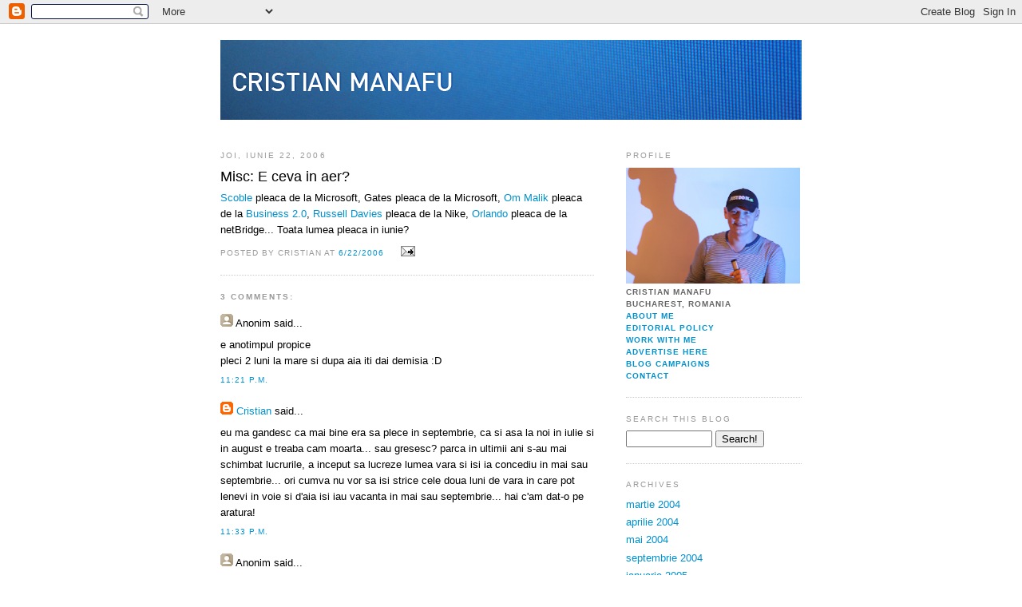

--- FILE ---
content_type: text/html; charset=UTF-8
request_url: https://manafu.blogspot.com/2006/06/misc-e-ceva-in-aer.html
body_size: 5993
content:
<!DOCTYPE html PUBLIC "-//W3C//DTD XHTML 1.0 Strict//EN" "http://www.w3.org/TR/xhtml1/DTD/xhtml1-strict.dtd">

<html xmlns="http://www.w3.org/1999/xhtml" xml:lang="en" lang="en">

<style type="text/css">
#b-navbar
{ height:0px; visibility:hidden;

display:none
}</style>

<head>
  <title>M A N A F U *: Misc: E ceva in aer?</title>

  <script type="text/javascript">(function() { (function(){function b(g){this.t={};this.tick=function(h,m,f){var n=f!=void 0?f:(new Date).getTime();this.t[h]=[n,m];if(f==void 0)try{window.console.timeStamp("CSI/"+h)}catch(q){}};this.getStartTickTime=function(){return this.t.start[0]};this.tick("start",null,g)}var a;if(window.performance)var e=(a=window.performance.timing)&&a.responseStart;var p=e>0?new b(e):new b;window.jstiming={Timer:b,load:p};if(a){var c=a.navigationStart;c>0&&e>=c&&(window.jstiming.srt=e-c)}if(a){var d=window.jstiming.load;
c>0&&e>=c&&(d.tick("_wtsrt",void 0,c),d.tick("wtsrt_","_wtsrt",e),d.tick("tbsd_","wtsrt_"))}try{a=null,window.chrome&&window.chrome.csi&&(a=Math.floor(window.chrome.csi().pageT),d&&c>0&&(d.tick("_tbnd",void 0,window.chrome.csi().startE),d.tick("tbnd_","_tbnd",c))),a==null&&window.gtbExternal&&(a=window.gtbExternal.pageT()),a==null&&window.external&&(a=window.external.pageT,d&&c>0&&(d.tick("_tbnd",void 0,window.external.startE),d.tick("tbnd_","_tbnd",c))),a&&(window.jstiming.pt=a)}catch(g){}})();window.tickAboveFold=function(b){var a=0;if(b.offsetParent){do a+=b.offsetTop;while(b=b.offsetParent)}b=a;b<=750&&window.jstiming.load.tick("aft")};var k=!1;function l(){k||(k=!0,window.jstiming.load.tick("firstScrollTime"))}window.addEventListener?window.addEventListener("scroll",l,!1):window.attachEvent("onscroll",l);
 })();</script><script type="text/javascript">function a(){var b=window.location.href,c=b.split("?");switch(c.length){case 1:return b+"?m=1";case 2:return c[1].search("(^|&)m=")>=0?null:b+"&m=1";default:return null}}var d=navigator.userAgent;if(d.indexOf("Mobile")!=-1&&d.indexOf("WebKit")!=-1&&d.indexOf("iPad")==-1||d.indexOf("Opera Mini")!=-1||d.indexOf("IEMobile")!=-1){var e=a();e&&window.location.replace(e)};
</script><meta http-equiv="Content-Type" content="text/html; charset=UTF-8" />
<meta name="generator" content="Blogger" />
<link rel="icon" type="image/vnd.microsoft.icon" href="https://www.blogger.com/favicon.ico"/>
<link rel="alternate" type="application/atom+xml" title="M A N A F U * - Atom" href="https://manafu.blogspot.com/feeds/posts/default" />
<link rel="alternate" type="application/rss+xml" title="M A N A F U * - RSS" href="https://manafu.blogspot.com/feeds/posts/default?alt=rss" />
<link rel="service.post" type="application/atom+xml" title="M A N A F U * - Atom" href="https://www.blogger.com/feeds/3922480/posts/default" />
<link rel="alternate" type="application/atom+xml" title="M A N A F U * - Atom" href="https://manafu.blogspot.com/feeds/115100629418881503/comments/default" />
<link rel="stylesheet" type="text/css" href="https://www.blogger.com/static/v1/v-css/1601750677-blog_controls.css"/>
<link rel="stylesheet" type="text/css" href="https://www.blogger.com/dyn-css/authorization.css?targetBlogID=3922480&zx=9c9f88c5-1c3d-4040-bf00-8117c4bcf0a9"/>


  <style type="text/css">
/*
-----------------------------------------------

Blogger Template Style
Name:     Minima
Designer: Douglas Bowman
URL:      www.stopdesign.com

Date:     26 Feb 2004
----------------------------------------------- */


body {
  background:#fff;
  margin:0;
  padding:40px 20px;
  font:x-small Arial;
  text-align:center;
  color:#000000;
  font-size/* */:/**/small;
  font-size: /**/small;
  }
a:link {
  color:#0091CF;
  text-decoration:none;
  }
a:visited {
  color:#0091CF;
  text-decoration:none;
  }
a:hover {
  color:#0091CF;
  text-decoration:underline;
  }
a img {
  border-width:0;
  }


/* Header
----------------------------------------------- */
#header {
  width:728px;
  margin:0 auto 10px;
  border:none;
  }
#blog-title {
  margin:5px 5px 0;
  padding:20px 20px .25em;
  border:none;
  border-width:1px 1px 0;
  font-size:200%;
  line-height:1.2em;
  font-weight:normal;
  color:#000000;
  text-transform:uppercase;
  letter-spacing:.2em;
  }
#blog-title a {
  color:#000000;
  text-decoration:none;
  }
#blog-title a:hover {
  color:#000000;
  }
#description {
  margin:0 5px 5px;
  padding:0 20px 20px;
  border:none;
  border-width:0 1px 1px;
  max-width:700px;
  font:78%/1.4em "Arial",Trebuchet,Arial,Verdana,Sans-serif;
  text-transform:uppercase;
  letter-spacing:.2em;
  color:#999;
  }


/* Content
----------------------------------------------- */
#content {
  width:728px;
  margin:0 auto;
  padding:0;
  text-align:left;
  }
#main {
  width:468px;
  float:left;
  }
#sidebar {
  width:220px;
  float:right;
  }


/* Headings
----------------------------------------------- */
h2 {
  margin:1.5em 0 .75em;
  font:78%/1.4em "Trebuchet MS",Trebuchet,Arial,Verdana,Sans-serif;
  text-transform:uppercase;
  letter-spacing:.2em;
  color:#999;
  }


/* Posts
----------------------------------------------- */
.date-header {
  margin:1.5em 0 .5em;
  }
.post {
  margin:.5em 0 1.5em;
  border-bottom:1px dotted #ccc;
  padding-bottom:1.5em;
  }
.post-title {
  margin:.25em 0 0;
  padding:0 0 4px;
  font-size:140%;
  font-weight:normal;
  line-height:1.4em;
  color:#000000;
  }
.post-title a, .post-title a:visited, .post-title strong {
  display:block;
  text-decoration:none;
  color:#c60;
  font-weight:normal;
  }
.post-title strong, .post-title a:hover {
  color:#000000;
  }
.post div {
  margin:0 0 .75em;
  line-height:1.6em;
  }
p.post-footer {
  margin:-.25em 0 0;
  color:#ccc;
  }
.post-footer em, .comment-link {
  font:78%/1.4em "Trebuchet MS",Trebuchet,Arial,Verdana,Sans-serif;
  text-transform:uppercase;
  letter-spacing:.1em;
  }
.post-footer em {
  font-style:normal;
  color:#999;
  margin-right:.6em;
  }
.comment-link {
  margin-left:.6em;
  }
.post img {
  padding:4px;
  border:1px solid #ddd;
  }
.post blockquote {
  margin:1em 20px;
  }
.post blockquote p {
  margin:.75em 0;
  }


/* Comments
----------------------------------------------- */
#comments h4 {
  margin:1em 0;
  font:bold 78%/1.6em "Trebuchet MS",Trebuchet,Arial,Verdana,Sans-serif;
  text-transform:uppercase;
  letter-spacing:.2em;
  color:#999;
  }
#comments h4 strong {
  font-size:130%;
  }
#comments-block {
  margin:1em 0 1.5em;
  line-height:1.6em;
  }
#comments-block dt {
  margin:.5em 0;
  }
#comments-block dd {
  margin:.25em 0 0;
  }
#comments-block dd.comment-timestamp {
  margin:-.25em 0 2em;
  font:78%/1.4em "Trebuchet MS",Trebuchet,Arial,Verdana,Sans-serif;
  text-transform:uppercase;
  letter-spacing:.1em;
  }
#comments-block dd p {
  margin:0 0 .75em;
  }
.deleted-comment {
  font-style:italic;
  color:gray;
  }


/* Sidebar Content
----------------------------------------------- */
#sidebar ul {
  margin:0 0 1.5em;
  padding:0 0 1.5em;
  border-bottom:1px dotted #ccc;
  list-style:none;
  }
#sidebar li {
  margin:0;
  padding:0 0 .25em 15px;
  text-indent:-15px;
  line-height:1.5em;
  }
#sidebar p {
  color:#666;
  line-height:1.5em;
  }


/* Profile
----------------------------------------------- */
#profile-container {
  margin:0 0 1.5em;
  border-bottom:1px dotted #ccc;
  padding-bottom:1.5em;
  }
.profile-datablock {
  margin:.5em 0 .5em;
  }
.profile-img {
  display:inline;
  }
.profile-img img {
  float:left;
  padding:4px;
  border:1px solid #ddd;
  margin:0 8px 3px 0;
  }
.profile-data {
  margin:0;
  font:bold 78%/1.6em "Arial",Trebuchet,Arial,Verdana,Sans-serif;
  text-transform:uppercase;
  letter-spacing:.1em;

  }
.profile-data strong {
  display:none;
  }
.profile-textblock {
  margin:0 0 .5em;
  }
.profile-link {
  margin:0;
  font:78%/1.4em "Trebuchet MS",Trebuchet,Arial,Verdana,Sans-serif;
  text-transform:uppercase;
  letter-spacing:.1em;
  }


/* Footer
----------------------------------------------- */
#footer {
  width:0px;
  clear:both;
  margin:0 auto;
  }
#footer hr {
  display:none;
  }
#footer p {
  margin:0;
  padding-top:15px;
  font:78%/1.6em "Trebuchet MS",Trebuchet,Verdana,Sans-serif;
  text-transform:uppercase;
  letter-spacing:.1em;
  }
  </style>

<meta name='google-adsense-platform-account' content='ca-host-pub-1556223355139109'/>
<meta name='google-adsense-platform-domain' content='blogspot.com'/>
<!-- --><style type="text/css">@import url(//www.blogger.com/static/v1/v-css/navbar/3334278262-classic.css);
div.b-mobile {display:none;}
</style>

</head>

<body><script type="text/javascript">
    function setAttributeOnload(object, attribute, val) {
      if(window.addEventListener) {
        window.addEventListener('load',
          function(){ object[attribute] = val; }, false);
      } else {
        window.attachEvent('onload', function(){ object[attribute] = val; });
      }
    }
  </script>
<div id="navbar-iframe-container"></div>
<script type="text/javascript" src="https://apis.google.com/js/platform.js"></script>
<script type="text/javascript">
      gapi.load("gapi.iframes:gapi.iframes.style.bubble", function() {
        if (gapi.iframes && gapi.iframes.getContext) {
          gapi.iframes.getContext().openChild({
              url: 'https://www.blogger.com/navbar/3922480?origin\x3dhttps://manafu.blogspot.com',
              where: document.getElementById("navbar-iframe-container"),
              id: "navbar-iframe"
          });
        }
      });
    </script>

<div id="header">

<a href="http://manafu.blogspot.com/"><img width="728" height="110" border="0" alt="Manafu" src="https://blogger.googleusercontent.com/img/b/R29vZ2xl/AVvXsEieLqTH_enPUjrmTQk1pr_OgNhapL14e4maYkZpseBp_y01q69TkADqXcBI2a6in5Pqfw2byGXgUTMolg7Kqelvl0ftotPpxt5moPN7ciAHj2EUxG56FxlROLhrBZz3RfZdhc6R3A/"/></a>

</div>

<!-- Begin #content -->
<div id="content">


<!-- Begin #main -->
<div id="main"><div id="main2">



    
  <h2 class="date-header">joi, iunie 22, 2006</h2>
  

  
     
  <!-- Begin .post -->
  <div class="post"><a name="115100629418881503"></a>
         
    <h3 class="post-title">
	 
	 Misc: E ceva in aer?
	 
    </h3>
    

	         <div class="post-body">
	<div>
      <a href="http://scobleizer.wordpress.com/">Scoble</a> pleaca de la Microsoft, Gates pleaca de la Microsoft, <a href="http://gigaom.com/">Om Malik</a> pleaca de la <a href="http://money.cnn.com/magazines/business2/">Business 2.0</a>, <a href="http://russelldavies.typepad.com">Russell Davies</a> pleaca de la Nike, <a href="http://www.orlando.ro/">Orlando</a> pleaca de la netBridge... Toata lumea pleaca in iunie?
    </div>
    </div>
    
    <p class="post-footer">
      <em>posted by Cristian at <a href="http://manafu.blogspot.com/2006/06/misc-e-ceva-in-aer.html" title="permanent link">6/22/2006</a></em>
        <span class="item-action"><a href="https://www.blogger.com/email-post/3922480/115100629418881503" title="Trimiteți postarea prin e-mail"><img class="icon-action" alt="" src="https://resources.blogblog.com/img/icon18_email.gif" height="13" width="18"/></a></span><span class="item-control blog-admin pid-520055141"><a style="border:none;" href="https://www.blogger.com/post-edit.g?blogID=3922480&postID=115100629418881503&from=pencil" title="Editați postarea"><img class="icon-action" alt="" src="https://resources.blogblog.com/img/icon18_edit_allbkg.gif" height="18" width="18"></a></span>
    </p>
  
  </div>
  <!-- End .post -->
  
  <!-- Begin #comments -->
 
  <div id="comments">

	<a name="comments"></a>
        <h4>3 Comments:</h4>
        <dl id="comments-block">
      
      <dt class="comment-poster" id="c115100770660875232"><a name="c115100770660875232"></a>
        <span style="line-height:16px" class="comment-icon anon-comment-icon"><img src="https://resources.blogblog.com/img/anon16-rounded.gif" alt="Anonymous" style="display:inline;" /></span>&nbsp;<span class="anon-comment-author">Anonim</span> said...
      </dt>
      <dd class="comment-body">

        <p>e anotimpul propice<BR/>pleci 2 luni la mare si dupa aia iti dai demisia :D</p>
      </dd>
      <dd class="comment-timestamp"><a href="#115100770660875232" title="comment permalink">11:21 p.m.</a>
	  <span class="item-control blog-admin pid-952022119"><a style="border:none;" href="https://www.blogger.com/comment/delete/3922480/115100770660875232" title="Ștergeți comentariul" ><span class="delete-comment-icon">&nbsp;</span></a></span>
	  </dd>
      
      <dt class="comment-poster" id="c115100838049782180"><a name="c115100838049782180"></a>
        <span style="line-height:16px" class="comment-icon blogger-comment-icon"><img src="https://resources.blogblog.com/img/b16-rounded.gif" alt="Blogger" style="display:inline;" /></span>&nbsp;<a href="https://www.blogger.com/profile/05515286955348660302" rel="nofollow">Cristian</a> said...
      </dt>
      <dd class="comment-body">

        <p>eu ma gandesc ca mai bine era sa plece in septembrie, ca si asa la noi in iulie si in august e treaba cam moarta... sau gresesc? parca in ultimii ani s-au mai schimbat lucrurile, a inceput sa lucreze lumea vara si isi ia concediu in mai sau septembrie... ori cumva nu vor sa isi strice cele doua luni de vara in care pot lenevi in voie si d'aia isi iau vacanta in mai sau septembrie... hai c'am dat-o pe aratura!</p>
      </dd>
      <dd class="comment-timestamp"><a href="#115100838049782180" title="comment permalink">11:33 p.m.</a>
	  <span class="item-control blog-admin pid-520055141"><a style="border:none;" href="https://www.blogger.com/comment/delete/3922480/115100838049782180" title="Ștergeți comentariul" ><span class="delete-comment-icon">&nbsp;</span></a></span>
	  </dd>
      
      <dt class="comment-poster" id="c115110406115486721"><a name="c115110406115486721"></a>
        <span style="line-height:16px" class="comment-icon anon-comment-icon"><img src="https://resources.blogblog.com/img/anon16-rounded.gif" alt="Anonymous" style="display:inline;" /></span>&nbsp;<span class="anon-comment-author">Anonim</span> said...
      </dt>
      <dd class="comment-body">

        <p>Sa nu-i uitam pe <A HREF="http://www.microsoft.com/presspass/exec/martintaylor/default.mspx" REL="nofollow">Martin Taylor</A> (fost corporate VP la Microsoft, pana acum o saptamana) si <A HREF="http://en.wikipedia.org/wiki/Mark_Zbikowski" REL="nofollow">Mark Zbikowski</A> (cel mai vechi angajat in Microsoft, in afara de Bill)</p>
      </dd>
      <dd class="comment-timestamp"><a href="#115110406115486721" title="comment permalink">2:07 a.m.</a>
	  <span class="item-control blog-admin pid-952022119"><a style="border:none;" href="https://www.blogger.com/comment/delete/3922480/115110406115486721" title="Ștergeți comentariul" ><span class="delete-comment-icon">&nbsp;</span></a></span>
	  </dd>
      
    </dl>
		<p class="comment-timestamp">

    <a class="comment-link" href="https://www.blogger.com/comment/fullpage/post/3922480/115100629418881503">Trimiteți un comentariu</a>
    </p>
    
   

		<p class="comment-timestamp">
	<a href="http://manafu.blogspot.com/">&lt;&lt; Home</a>
    </p>
    </div>



  <!-- End #comments -->


</div></div>
<!-- End #main -->


<!-- Begin #sidebar -->
<div id="sidebar"><div id="sidebar2">
  
  
<h2 class="sidebar-title">Profile</h2>
 <dl class="profile-datablock">

<img src="https://blogger.googleusercontent.com/img/b/R29vZ2xl/AVvXsEiJUyzcCObeYxcBfG3SaIARn_aSx8ntxs9288qReRxTV1ZppvxJ5uBiB292qIAnLqzb-7X4vE2IrzcffquYs6liU8kviXkwibNxL_9xTnCsy7KTU2HBt6lUnMTryfMGw-8QjDfT4A/s320/lansare-prodigypr-05.png" height="145" width="218">
<div id="profile-container">
      <p class="profile-data">Cristian Manafu</p>

      <p class="profile-data">Bucharest, Romania</p>
<p class="profile-data"><a href="http://manafu.pbworks.com/">About Me</a></p>
<p class="profile-data"><a href="http://manafu.pbwiki.com/editorial">Editorial Policy</a></p>
<p class="profile-data"><a href="http://manafu.pbworks.com/services">Work with Me</a></p>
<p class="profile-data"><a href="http://manafu.pbwiki.com/advertising">Advertise Here</a></p>
<p class="profile-data"><a href="http://manafu.pbworks.com/campaigns">Blog Campaigns</a></p>
<p class="profile-data"><a href="http://manafu.pbwiki.com/contact">Contact</a></p>
</div>    
<div>

<h2 class="sidebar-title">Search this blog</h2>
<ul>
<FORM METHOD="GET" ACTION="http://www.google.com/search">
<INPUT TYPE="hidden" name="num" value="10" />
<INPUT TYPE="hidden" name="hl" value="en" />
<INPUT TYPE="hidden" name="as_sitesearch" value="http://manafu.blogspot.com/" />
<INPUT TYPE="text" NAME="as_q" style="width: 100px;" />
<INPUT TYPE="submit" value="Search!" />
</FORM>
</ul>


 <h2 class="sidebar-title">Archives</h2>
    <ul class="archive-list">
   	  
    	<li><a href="http://manafu.blogspot.com/2004/03/">martie 2004</a></li>
	  
    	<li><a href="http://manafu.blogspot.com/2004/04/">aprilie 2004</a></li>
	  
    	<li><a href="http://manafu.blogspot.com/2004/05/">mai 2004</a></li>
	  
    	<li><a href="http://manafu.blogspot.com/2004/09/">septembrie 2004</a></li>
	  
    	<li><a href="http://manafu.blogspot.com/2005/01/">ianuarie 2005</a></li>
	  
    	<li><a href="http://manafu.blogspot.com/2005/02/">februarie 2005</a></li>
	  
    	<li><a href="http://manafu.blogspot.com/2005/06/">iunie 2005</a></li>
	  
    	<li><a href="http://manafu.blogspot.com/2005/07/">iulie 2005</a></li>
	  
    	<li><a href="http://manafu.blogspot.com/2005/08/">august 2005</a></li>
	  
    	<li><a href="http://manafu.blogspot.com/2005/09/">septembrie 2005</a></li>
	  
    	<li><a href="http://manafu.blogspot.com/2005/10/">octombrie 2005</a></li>
	  
    	<li><a href="http://manafu.blogspot.com/2005/11/">noiembrie 2005</a></li>
	  
    	<li><a href="http://manafu.blogspot.com/2005/12/">decembrie 2005</a></li>
	  
    	<li><a href="http://manafu.blogspot.com/2006/01/">ianuarie 2006</a></li>
	  
    	<li><a href="http://manafu.blogspot.com/2006/02/">februarie 2006</a></li>
	  
    	<li><a href="http://manafu.blogspot.com/2006/03/">martie 2006</a></li>
	  
    	<li><a href="http://manafu.blogspot.com/2006/04/">aprilie 2006</a></li>
	  
    	<li><a href="http://manafu.blogspot.com/2006/05/">mai 2006</a></li>
	  
    	<li><a href="http://manafu.blogspot.com/2006/06/">iunie 2006</a></li>
	  
    	<li><a href="http://manafu.blogspot.com/2006/07/">iulie 2006</a></li>
	  
    	<li><a href="http://manafu.blogspot.com/2006/08/">august 2006</a></li>
	  
    	<li><a href="http://manafu.blogspot.com/2006/09/">septembrie 2006</a></li>
	  
    	<li><a href="http://manafu.blogspot.com/2006/10/">octombrie 2006</a></li>
	  
    	<li><a href="http://manafu.blogspot.com/2006/11/">noiembrie 2006</a></li>
	  
    	<li><a href="http://manafu.blogspot.com/2006/12/">decembrie 2006</a></li>
	  
    	<li><a href="http://manafu.blogspot.com/2007/01/">ianuarie 2007</a></li>
	  
    	<li><a href="http://manafu.blogspot.com/2007/02/">februarie 2007</a></li>
	  
    	<li><a href="http://manafu.blogspot.com/2007/03/">martie 2007</a></li>
	  
    	<li><a href="http://manafu.blogspot.com/2007/04/">aprilie 2007</a></li>
	  
    	<li><a href="http://manafu.blogspot.com/2007/05/">mai 2007</a></li>
	  
    	<li><a href="http://manafu.blogspot.com/2007/06/">iunie 2007</a></li>
	  
    	<li><a href="http://manafu.blogspot.com/2007/07/">iulie 2007</a></li>
	  
    	<li><a href="http://manafu.blogspot.com/2007/08/">august 2007</a></li>
	  
    	<li><a href="http://manafu.blogspot.com/2007/09/">septembrie 2007</a></li>
	  
    	<li><a href="http://manafu.blogspot.com/2007/10/">octombrie 2007</a></li>
	  
    	<li><a href="http://manafu.blogspot.com/2007/11/">noiembrie 2007</a></li>
	  
    	<li><a href="http://manafu.blogspot.com/2007/12/">decembrie 2007</a></li>
	  
    	<li><a href="http://manafu.blogspot.com/2008/01/">ianuarie 2008</a></li>
	  
    	<li><a href="http://manafu.blogspot.com/2008/02/">februarie 2008</a></li>
	  
    	<li><a href="http://manafu.blogspot.com/2008/03/">martie 2008</a></li>
	  
    	<li><a href="http://manafu.blogspot.com/2008/04/">aprilie 2008</a></li>
	  
    	<li><a href="http://manafu.blogspot.com/2008/05/">mai 2008</a></li>
	  
    	<li><a href="http://manafu.blogspot.com/2008/06/">iunie 2008</a></li>
	  
    	<li><a href="http://manafu.blogspot.com/2008/07/">iulie 2008</a></li>
	  
    	<li><a href="http://manafu.blogspot.com/2008/08/">august 2008</a></li>
	  
    	<li><a href="http://manafu.blogspot.com/2008/09/">septembrie 2008</a></li>
	  
    	<li><a href="http://manafu.blogspot.com/2008/10/">octombrie 2008</a></li>
	  
    	<li><a href="http://manafu.blogspot.com/2008/11/">noiembrie 2008</a></li>
	  
    	<li><a href="http://manafu.blogspot.com/2008/12/">decembrie 2008</a></li>
	  
    	<li><a href="http://manafu.blogspot.com/2009/01/">ianuarie 2009</a></li>
	  
    	<li><a href="http://manafu.blogspot.com/2009/02/">februarie 2009</a></li>
	  
    	<li><a href="http://manafu.blogspot.com/2009/03/">martie 2009</a></li>
	  
    	<li><a href="http://manafu.blogspot.com/2009/04/">aprilie 2009</a></li>
	  
    	<li><a href="http://manafu.blogspot.com/2009/05/">mai 2009</a></li>
	  
    	<li><a href="http://manafu.blogspot.com/2009/06/">iunie 2009</a></li>
	  
    	<li><a href="http://manafu.blogspot.com/2009/07/">iulie 2009</a></li>
	  
    	<li><a href="http://manafu.blogspot.com/2009/08/">august 2009</a></li>
	  
    	<li><a href="http://manafu.blogspot.com/2009/09/">septembrie 2009</a></li>
	  
    	<li><a href="http://manafu.blogspot.com/2009/10/">octombrie 2009</a></li>
	  
    	<li><a href="http://manafu.blogspot.com/2009/11/">noiembrie 2009</a></li>
	  
    	<li><a href="http://manafu.blogspot.com/2009/12/">decembrie 2009</a></li>
	  
    	<li><a href="http://manafu.blogspot.com/2010/01/">ianuarie 2010</a></li>
	  
    	<li><a href="http://manafu.blogspot.com/2010/02/">februarie 2010</a></li>
	  

  </ul>
  </MainOrArchivePage>

 </ul>

<ul>
<a href="http://manafu.wirenode.mobi" target="_blank"><img src="https://lh3.googleusercontent.com/blogger_img_proxy/AEn0k_v1T8xFbrZu7JluJRhiYWrE3MSMtL-Be99XQzR5mll6G-f_rSx6KLqV_Z44f-juhk2_Us1dk7FIhEpqwQaPTlb3Yna3tujU7nPPLAt0r2s=s0-d"></a>
</ul>


</div></div>

<!-- End #sidebar -->


</div>
<!-- End #content -->

<body>
<script type="text/javascript" src="//track.mybloglog.com/js/jsserv.php?mblID=2006041217325642"></script>
</body>

<body>
<script src="//www.google-analytics.com/urchin.js" type="text/javascript">
</script>
<script type="text/javascript">
_uacct = "UA-1495848-1";
urchinTracker();
</script>
</body>

<!-- Begin #footer -->
<div id="footer"><hr />
  <p><!--This is an optional footer. If you want text here, place it inside these tags, and remove this comment. -->&nbsp;</p>

</div>
<!-- End #footer -->

</body>
</html>